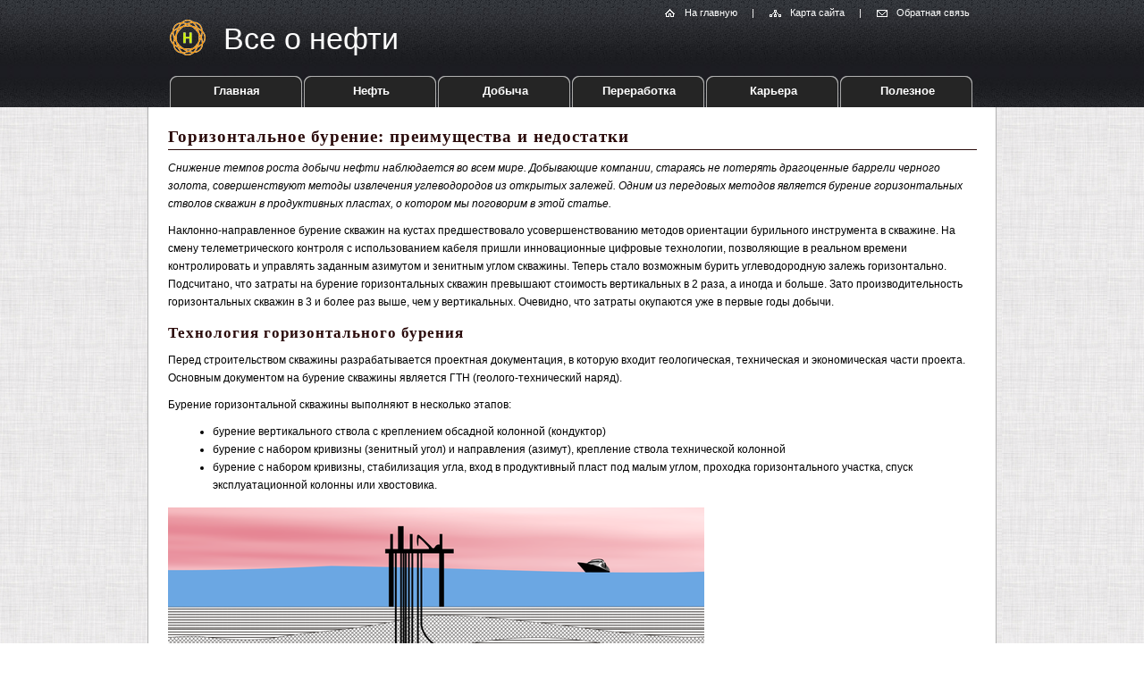

--- FILE ---
content_type: text/html; charset=cp1251
request_url: https://vseonefti.ru/upstream/field/ex/gorizontalnoe-burenie.html
body_size: 5353
content:
<!DOCTYPE HTML PUBLIC "-//W3C//DTD HTML 4.01 Transitional//EN" "http://www.w3.org/TR/html4/loose.dtd">
<html><head>
<meta http-equiv="Content-Type" content="text/html; charset=windows-1251">
<meta http-equiv="Content-Language" content="ru">
<meta name="copyright" content="Все права принадлежат Пшеницыну Михаилу Сергеевичу. Использование любых материалов возможно только с разрешения автора и при указании источника http://vseonefti.ru/">
<meta name="author" content="Пшеницын Михаил Сергеевич">
<meta name="description" content="">
<meta name="keywords" content="бурение, горизонтальное">
<meta name="viewport" content="width=device-width; initial-scale=1.0">
<link rel="stylesheet" type="text/css" href="/style/stylemain.css">
<!--[if lte IE 6]><link rel="stylesheet" type="text/css" href="/style/style-ie.css" media="screen, projection, tv">
<![endif]-->
<link rel="icon" type="image/x-icon" href="/favicon.ico">
<title>Все о нефти | Горизонтальное бурение: преимущества и недостатки</title>
<style>
#commercial_mobile {display: none;}
#content-box img {display: inline;}
#pic1 {width:600px; height: 289px;}
@media screen and (min-width:100px) and (max-width:650px) 
{#pic1 {width:100%; height: 0; padding-top:48.17%;}
#commercial_desktop {display: none;}
#commercial_mobile {display: inline;}}
</style>
<link rel="stylesheet" type="text/css" href="/style/hamburgermenu_.css"></head>
<body>
<div id="main">
<!--LiveInternet counter--><script type="text/javascript"><!--
new Image().src = "//counter.yadro.ru/hit?r"+
escape(document.referrer)+((typeof(screen)=="undefined")?"":
";s"+screen.width+"*"+screen.height+"*"+(screen.colorDepth?
screen.colorDepth:screen.pixelDepth))+";u"+escape(document.URL)+
";h"+escape(document.title.substring(0,80))+
";"+Math.random();//--></script><!--/LiveInternet-->
	<!-- Header -->
	<div id="header">
		<div id="header-in">
			<ul id="navigation">
				<li id="house"><a href="https://vseonefti.ru/">На главную</a>|</li>
				<li id="sitemap"><a href="https://vseonefti.ru/sitemap.html">Карта сайта</a>|</li>
				<li id="envelope"><a rel="nofollow" href="https://vseonefti.ru/feedback.html">Обратная связь</a></li>
		</ul>
		<!-- website name  -->
		<h1><a href="https://vseonefti.ru/">Все о нефти</a></h1>
		<!-- website name end -->
		</div>
	</div>
	<!-- Header end -->
	<!-- Hamburger-menu -->

<div class="hamburger-menu">
  <input id="menu__toggle" type="checkbox" />
  <label class="menu__btn" for="menu__toggle">
    <span></span>
  </label>  
   <ul class="menu__box">
<center><div id="poisk-mob-ya">
<div class="ya-site-form ya-site-form_inited_no" onclick="return {'action':'https://vseonefti.ru/etc/poisk-po-saity.html','arrow':false,'bg':'transparent','fontsize':13,'fg':'#000000','language':'ru','logo':'rb','publicname':'Поиск по vseonefti.ru','suggest':false,'target':'_self','tld':'ru','type':3,'usebigdictionary':true,'searchid':2194225,'webopt':false,'websearch':false,'input_fg':'#242424','input_bg':'#ffffff','input_fontStyle':'normal','input_fontWeight':'normal','input_placeholder':'Найти на сайте','input_placeholderColor':'#b0b0b0','input_borderColor':'#999999'}"><form action="https://yandex.ru/sitesearch" method="get" target="_self"><input type="hidden" name="searchid" value="2194225"/><input type="hidden" name="l10n" value="ru"/><input type="hidden" name="reqenc" value="windows-1251"/><input type="search" name="text" value=""/><input type="submit" value="Найти"/></form></div><style type="text/css">.ya-page_js_yes .ya-site-form_inited_no { display: none; }</style><script type="text/javascript">(function(w,d,c){var s=d.createElement('script'),h=d.getElementsByTagName('script')[0],e=d.documentElement;if((' '+e.className+' ').indexOf(' ya-page_js_yes ')===-1){e.className+=' ya-page_js_yes';}s.type='text/javascript';s.async=true;s.charset='utf-8';s.src=(d.location.protocol==='https:'?'https:':'http:')+'//site.yandex.net/v2.0/js/all.js';h.parentNode.insertBefore(s,h);(w[c]||(w[c]=[])).push(function(){Ya.Site.Form.init()})})(window,document,'yandex_site_callbacks');</script>
</div></center>
    <li><a class="menu__item" href="https://vseonefti.ru/sitemap.html">Карта сайта</a></li>
    <li><a class="menu__item" href="https://vseonefti.ru/neft/">Нефть</a></li>
    <li><a class="menu__item" href="https://vseonefti.ru/upstream/">Добыча</a></li>
    <li><a class="menu__item" href="https://vseonefti.ru/downstream/">Переработка</a></li>
    <li><a class="menu__item" href="https://vseonefti.ru/career/">Карьера</a></li>
    <li><a class="menu__item" href="https://vseonefti.ru/useful/">Полезное</a></li>
    <li><a class="menu__item" style="border-bottom:2px solid #FFFFFF;" href="https://vseonefti.ru/feedback.html">Написать</a></li>
  </ul>

</div>
	<!-- Hamburger-menu end -->	<!-- Menu -->
	<div id="menu-box" class="cleaning-box">
		<ul id="menu">
			<li class="first"><a href="https://vseonefti.ru/">Главная</a></li>
			<li><a href="https://vseonefti.ru/neft/">Нефть</a></li>
			<li><a href="https://vseonefti.ru/upstream/">Добыча</a></li>
			<li><a href="https://vseonefti.ru/downstream/">Переработка</a></li>
			<li><a href="https://vseonefti.ru/career/">Карьера</a></li>
			<li><a href="https://vseonefti.ru/useful/">Полезное</a></li>
		</ul>
	</div>
	<!-- Menu end -->
	
<hr class="noscreen">

<div id="skip-menu"></div>
	
	<div id="content">
	
		<!-- Content box with white background and gray border -->
		<div id="content-box">
		
			<!-- Big column -->
			<div id="content-box-big">
				<h2>Горизонтальное бурение: преимущества и недостатки</h2>
				<p><i>Снижение темпов роста добычи нефти наблюдается во всем мире. Добывающие компании, стараясь не потерять драгоценные баррели черного золота, совершенствуют методы извлечения углеводородов из открытых залежей. Одним из передовых методов является бурение горизонтальных стволов скважин в продуктивных пластах, о котором мы поговорим в этой статье.</i></p>
				<p>Наклонно-направленное бурение скважин на кустах предшествовало усовершенствованию методов ориентации бурильного инструмента в скважине. На смену телеметрического контроля с использованием кабеля пришли инновационные цифровые технологии, позволяющие в реальном времени контролировать и управлять заданным азимутом и зенитным углом скважины. Теперь стало возможным бурить углеводородную залежь горизонтально. Подсчитано, что затраты на бурение горизонтальных скважин превышают стоимость вертикальных в 2 раза, а иногда и больше. Зато производительность горизонтальных скважин в 3 и более раз выше, чем у вертикальных. Очевидно, что затраты окупаются уже в первые годы добычи.</p>
<div style="margin:0 0 15px 0;">
<!-- Yandex.RTB R-A-125083-10 -->
<div id="yandex_rtb_R-A-125083-10"></div>
<script type="text/javascript">
	(function(w, d, n, s, t) {
		w[n] = w[n] || [];
		w[n].push(function() {
			Ya.Context.AdvManager.render({
				blockId: "R-A-125083-10",
				renderTo: "yandex_rtb_R-A-125083-10",
				async: true
			});
		});
		t = d.getElementsByTagName("script")[0];
		s = d.createElement("script");
		s.type = "text/javascript";
		s.src = "//an.yandex.ru/system/context.js";
		s.async = true;
		t.parentNode.insertBefore(s, t);
	})(this, this.document, "yandexContextAsyncCallbacks");
</script>
</div>
				<h3>Технология горизонтального бурения</h3>
				<p>Перед строительством скважины разрабатывается проектная документация, в которую входит геологическая, техническая и экономическая части проекта. Основным документом на бурение скважины является ГТН (геолого-технический наряд).</p>
				<p>Бурение горизонтальной скважины выполняют в несколько этапов:</p>
				<ul class="mainul">
					<li>бурение вертикального ствола с креплением обсадной колонной (кондуктор)</li>
					<li>бурение с набором кривизны (зенитный угол) и направления (азимут), крепление ствола технической колонной</li>
					<li>бурение с набором кривизны, стабилизация угла, вход в продуктивный пласт под малым углом, проходка горизонтального участка, спуск эксплуатационной колонны или хвостовика.</li>
				</ul>
				<div id="pic1" style="background: url('http://vseonefti.ru/img/pics/gorizontalnoe-burenie.png') no-repeat 0 0; background-size: 100%; margin:15px 0 15px 0; border:0px solid grey;"></div>
				<p>Наиболее сложный этап – бурение с набором кривизны. Приходится работать с применением телеметрии и специальных отклонителей. Информация о положении бурильной колонны выводится на экран, где оператор видит реальное положение колонны в скважине, сравнивает с проектным, передает бурильщику команды, корректируя направление.</p>
				<p>При бурении технической колонны важно набрать необходимый зенитный угол и азимут. После крепления технической обсадной колонны начинается ответственный участок продолжения набора кривизны и стабилизации угла, чтобы ствол скважины перед заходом в продуктивный пласт имел угол близкий к 80 градусам, а в пласте двигался горизонтально.</p>
				<p>Современные методы бурения используют забойные двигатели и долота, которые могут изменять направление бурения с использованием промывочной жидкости. В таком случае инженер может ориентировать буровое долото компьютерной программой с использованием сигналов позиционирования для определения местоположения долота относительно нефтяного или газового пласта.</p>
				<p>Протяженность горизонтальных участков постоянно растет и отклонение от вертикального ствола на 1000 м уже давно перекрыто, рекорд составляет более 11 000 м. </p>
				<p>Преимущество горизонтального бурения очевидно: повышение нефтеотдачи пласта. Даже на давно разведанных и эксплуатируемых площадях применяют метод боковой перфорации вертикальных колонн с последующим бурением горизонтальных ответвлений в продуктивном пласте.</p>
				<p>Горизонтальное бурение выполняют специальным, иногда импортным дорогостоящим оборудованием. Здесь нужна повышенная технологическая дисциплина, требующая высокого исполнительского мастерства. Это, скорее, сложность, чем недостаток. Именно поэтому многие нефтяные компании имеют свои образовательные центры, где их специалисты обучаются новым технологиям. При наличии высококлассных специалистов, конечно, такой проблемы нет. Например, в компании «<a href="https://zoon.ru/msk/building/nefteservisnaya_kompaniya_naftagaz_ao_na_bryanskoj_ulitse_5/social/" target="_blank">Нафтагаз</a>» порядка 70%  скважин бурятся именно горизонтальным способом.</p>
				<p>Время больших открытий месторождений углеводородов заканчивается, впереди перспектива разработки месторождений с применением горизонтального бурения и последующим ГРП (гидроразрывом пласта).</p>
						<div class="cleaner">&nbsp;</div><p>&nbsp;</p>
						<script async type="text/javascript" src="//yandex.st/share/share.js" charset="utf-8"></script>
						<div class="yashare-auto-init" data-yashareL10n="ru" data-yashareType="button" data-yashareQuickServices="yaru,vkontakte,facebook,twitter,moimir"></div>
						<div class="cleaner">&nbsp;</div><p>&nbsp;</p>
						<p>Читайте также:</p>
						<p><a href="https://vseonefti.ru/upstream/top-5-innovaciyi-v-burenii.html">ТОП-5 инноваций в бурении нефтяных скважин</a></p>
						<p><a href="https://vseonefti.ru/upstream/wells.html">Скважины в нефтяной промышленности</a></p>
						<p><a href="https://vseonefti.ru/upstream/mnogostvolnye-skvazhiny.html">Многоствольные скважины: развитие технологии</a></p>
						<p><a href="https://vseonefti.ru/upstream/drevovidnye-skvazhiny.html">Бурение кислотой и древовидные скважины</a></p>
						<div class="cleaner">&nbsp;</div><p>&nbsp;</p>
<div id="commercial_desktop">
<!-- Yandex.RTB R-A-125083-15 -->
<div id="yandex_rtb_R-A-125083-15"></div>
<script type="text/javascript">
	(function(w, d, n, s, t) {
		w[n] = w[n] || [];
		w[n].push(function() {
			Ya.Context.AdvManager.render({
				blockId: "R-A-125083-15",
				renderTo: "yandex_rtb_R-A-125083-15",
				async: true
			});
		});
		t = d.getElementsByTagName("script")[0];
		s = d.createElement("script");
		s.type = "text/javascript";
		s.src = "//an.yandex.ru/system/context.js";
		s.async = true;
		t.parentNode.insertBefore(s, t);
	})(this, this.document, "yandexContextAsyncCallbacks");
</script>
</div>
<div id="commercial_mobile">
<!-- Yandex.RTB R-A-125083-14 -->
<div id="yandex_rtb_R-A-125083-14"></div>
<script type="text/javascript">
	(function(w, d, n, s, t) {
		w[n] = w[n] || [];
		w[n].push(function() {
			Ya.Context.AdvManager.render({
				blockId: "R-A-125083-14",
				renderTo: "yandex_rtb_R-A-125083-14",
				async: true
			});
		});
		t = d.getElementsByTagName("script")[0];
		s = d.createElement("script");
		s.type = "text/javascript";
		s.src = "//an.yandex.ru/system/context.js";
		s.async = true;
		t.parentNode.insertBefore(s, t);
	})(this, this.document, "yandexContextAsyncCallbacks");
</script>
</div>
			</div>
			<!-- Big column end -->
			<div class="cleaner">&nbsp;</div><p>&nbsp;</p>
		</div>
		<!-- Content box with white background and gray border end -->
	</div>

<hr class="noscreen">
	
	<!-- Footer -->
	<div id="footer">
		<div id="footer-in">
<p class="footer-left">&copy; <a href="https://vseonefti.ru/">Все о нефти</a>,
<script language="javascript" type="text/javascript"><!--
var d = new Date();
document.write(" " + "2011-" + d.getFullYear() + ".");
 //--></script>
</p>
<div style="float:right; margin-right:15px;">
<!--LiveInternet logo--><a rel="nofollow" href="http://www.liveinternet.ru/click"
target="_blank"><img src="//counter.yadro.ru/logo?41.5"
title="LiveInternet"
alt="" border="0" width="31" height="31"></a><!--/LiveInternet-->
</div>
			<p class="footer-right">Перепечатка материалов сайта только с разрешения <a rel="nofollow" href="https://vseonefti.ru/author.html">автора</a> сайта</p>
		</div>
	</div>
	<!-- Footer end -->

</div>
</body>
</html>

--- FILE ---
content_type: text/css
request_url: https://vseonefti.ru/style/stylemain.css
body_size: 3466
content:
*{margin:0;padding:0;}
html{height:100%;font-size:62.5%;}
body{height:100%;background:#ffffff url('../img/topb.png') repeat-x 0 0;text-align:center;font:1.2em Verdana, Arial, Helvetica, sans-serif;min-width:950px;}
#main{width:100%;min-height:100%;height:100%;position:relative;}
body>#main{height:auto;}
a:link{color:#005AA1;text-decoration:underline;font-weight:bold;}
a:visited{text-decoration:underline;font-weight:bold;}
a:hover{text-decoration:none;}
a.menu:link, a.menu:visited{color:#000000;text-decoration:none;font-weight:normal;}
a.menu:hover{text-decoration:underline;}
.cleaner{clear:both;height:0;font-size:0;visibility:hidden;content:' ';}
.cleaning-box{min-height:1px;}
.cleaning-box:after{display:block;clear:both;visibility:hidden;height:0;font-size:0;content:' ';}
.noscreen{display:none;}
.hidden{position:absolute;top:-10000px;left:0;width:1px;height:1px;overflow:hidden;}
p{line-height:170%;margin-bottom:10px;color:#000000;}
ul.mainul, ol.mainul{margin-left:50px;line-height:170%;margin-bottom:10px;color:#000000;}
ul.list{line-height:170%;margin-bottom:10px;}
ul.list li{padding:5px;list-style-type:none;}
ul.list li span{font-size:14px;width:22px;height:20px;background:url('../img/pics/fonul.png') no-repeat 0 4px;margin-right:13px;padding:5px;list-style-type:none;color:#FFFFFF;}
ul.list2{line-height:170%;margin-bottom:10px;}
ul.list2 li{padding:5px;list-style-type:none;}
ul.list2 li span{font-size:14px;width:22px;height:20px;background:url('../img/pics/fonul2.png') no-repeat 0 4px;margin-right:13px;padding:5px;list-style-type:none;color:#FFFFFF;}
hr.pra{height:2px;background-color:#F5C800;border:none;}
hr.relpohr{height:3px;background-color:#FE6D46;border:none;width:32%;margin-bottom:1em;float:left;}
hr.dopmenu{height:2px;background-color:#242424;border:none;margin-bottom:0;}
dl{line-height:170%;}
dd{margin:0 0px 18px 0px;line-height:170%;}
h1{font-size:2.8em;font-weight:normal;color:#FFFFFF;text-align:left;padding:25px 0 0 60px;background:url('../img/vseonefti-logo.png') no-repeat 0 22px;}
h1 a:link, h1 a:visited{font-weight:normal;text-decoration:none;color:#FFFFFF;}
h2{font-size:1.6em;font-family:Georgia, "Times New Roman", Times, serif;color:#2A0A0A;letter-spacing:1px;padding-bottom:3px;border-bottom:1px solid #2A0A0A;margin-bottom:10px;}
h2 a:link, h2 a:visited{text-decoration:none;color:#2A0A0A;}
h3{font-size:1.4em;font-family:Georgia, "Times New Roman", Times, serif;color:#2A0A0A;letter-spacing:1px;padding-bottom:3px;text-align:left;margin:15px 0px 7px 0px;}
h4{font-size:1.2em;color:#800000;padding:20px 0px 15px 0px;}
img.float{float:left;border:1px solid #004C87;margin:0.5em 0.8em 0.5em 0;}
img.small{float:left;border:0px solid #004C87;margin:0.5em 0.8em 0.5em 0;}
img.right{float:right;border:0px solid #004C87;margin:0.5em 0 0.5em 0.8em;}
#header{height:85px;position:relative;margin:0 auto 0px auto;}
#header-in{width:900px;height:80px;position:relative;margin:0 auto;padding:0 25px 0 25px;}
ul#navigation{float:right;margin:0;padding:8px 5px 0 0;display:inline;color:#FFFFFF;}
ul#navigation li{float:left;display:inline;list-style-type:none;text-align:center;font-size:0.9em;}
ul#navigation li a, ul#navigation li a:visited{text-decoration:none;color:#FFFFFF;font-weight:normal;}
ul#navigation li a:hover{text-decoration:underline;}
li#house{background:url('../img/house.gif') no-repeat 0 1px;padding-left:24px;}
li#house a{margin-right:16px;}
li#sitemap{background:url('../img/sitemap.gif') no-repeat 0 2px;padding-left:24px;margin-left:16px;}
li#sitemap a{margin-right:16px;}
li#envelope{background:url('../img/envelope.gif') no-repeat 0 2px;padding-left:23px;margin-left:16px;}
#menu-box{width:950px;height:35px;margin:0 auto;}
#menu{width:908px;margin:0 auto;}
#menu li{display:inline;list-style-type:none;text-align:center;}
#menu li.first a{margin-left:4px;display:inline}
#menu li a{float:left;color:#FFFFFF;font-weight:bold;font-size:1.1em;display:block;padding:9px 0 0 0;height:26px;width:150px;background:url('../img/button.png') no-repeat 0 0;text-decoration:none;}
#menu li a:hover, #menu li a.active{color:#D0F500;font-weight:bold;font-size:1.1em;background:url('../img/button2.png') no-repeat 0 0;text-decoration:none;}
.share{float:right;margin:1em 1.4em 0em 1.4em;}
#content{background:#E8E8E8 url('../img/bg-c.png') repeat 0 0;min-height:900px;}
#content-box{width:948px;margin:0 auto;background-color:#FFFFFF;text-align:left;border-right:1px solid #B0B0B0;border-left:1px solid #B0B0B0;padding-bottom:40px;min-height:820px;}
#content-box-big{width:905px;float:left;background-color:#FFFFFF;padding:1.8em 1.8em 7em 1.8em;}
#content-box-in-left{width:70%;float:left;background-color:#FFFFFF;}
#content-box-in-left-in{margin:1.8em 1em 7em 1.8em;}
#content-box-in-right{width:29%;float:right;background-color:#FFFFFF;}
#content-box-in-right h3{text-align:center;border:0;background-color:#252525;color:#FFFFFF;padding:3px 0 4px 0;font-size:1.3em;margin:12px 0px 8px 0px;}
#content-box-in-right-in{margin:1.8em 0.6em 7em 1.5em;}
#content-box-in-right-in p{line-height:140%;margin:5px 0 10px 0;color:#000000;}
#content-box-in-right-in dl{margin:0 0 20px 0;}
#content-box-in-right-in dt{margin-bottom:3px;font-weight:bold;background-color:#F5C800;color:#800000;line-height:140%;padding:1px 0 1px 5px;}
#content-box-in-right-in dd{margin:0 5px 18px 2px;line-height:140%;}
.menu-right{border:1px solid #B0B0B0;margin-top:20px;padding:0 7px 5px 7px;}
blockquote{background:#FFFFFF;line-height:170%;font-family:Verdana, Georgia, "Times New Roman", Times, serif;border:0px;}
blockquote.test{background:#FFFFFF;line-height:170%;font-family:Verdana, Georgia, "Times New Roman", Times, serif;border:0px;margin:1.0em 0 0 28px;}
table.maintab{font-size:1.1em;border-collapse:collapse;border:2px solid #800000;margin:15px 0 20px 0;table-layout:fixed;width:90%;}
caption{font-weight:bold;padding-bottom:10px;}
th.maintab{padding:3px 13px;border:1px solid #800000;text-align:right;font-weight:bold;}
td.maintab{padding:3px 13px;border:1px solid #800000;text-align:right;}
.first-row{background:#F4FF7C;}
.first-row th{text-align:center;font-weight:bold;border-bottom:2px solid #800000;}
.first-column{background:#FFD162;border-right:1px solid #800000;}
.last-column{background-color:#FFD162;border-left:1px solid #800000;}
.tab2{font-size:0.9em;width:100%;}
.message{width:390px;border:1px;margin:5px;border-spacing:6px;text-align:center;}
.message td{padding:20px;}
#footer{width:100%;height:35px;background:#252525 url('../img/footer-bg.png') repeat-x 0 0;border-top:5px solid black;position:absolute;bottom:0;left:0;}
#footer-in{width:950px;margin:0 auto;}
p.footer-left{float:left;width:auto;color:#FFFFFF;text-align:left;margin:4px 0 0 15px;display:inline;}
p.footer-left a, p.footer-left a:visited{color:#FFFFFF;padding:1px 2px;}
p.footer-left a:hover{background-color:#FFFFFF;color:#800000;}
p.footer-right{float:right;width:450px;color:#FFFFFF;text-align:right;margin:4px 15px 0 0;display:inline;}
p.footer-right a, p.footer-right a:visited{color:#FFFFFF;padding:1px 2px;}
p.footer-right a:hover{background-color:#FFFFFF;color:#800000;}
p.footer-right a, p.footer-right a:visited{font-weight:normal;}
ul#social{float:right;margin:0;padding:0 5px 0 0;display:inline;color:#000000;}
ul#social li{float:left;display:inline;list-style-type:none;text-align:center;font-size:0.9em;}
ul#social li a, ul#social li a:visited{text-decoration:underline;color:#000000;font-weight:normal;}
ul#social li a:hover{text-decoration:none;}
li#tw{background:url('../img/buttons/twicon.png') no-repeat 0 2px;padding-left:24px;margin-left:16px;}
li#tw a{margin-right:46px;}
li#fb{background:url('../img/buttons/fbicon.png') no-repeat 0 2px;padding-left:23px;margin-left:16px;}
div.otzyv{width:100%;background:url('../img/fromsites/fonlines.png') no-repeat center 0;text-align:left;}
div.otzyv span{color:#000000;}
div#bottom-stuff {width:27%; float:right; background-color: #ffffff; border:0; margin:0 0.6em 20px 0; padding:0; line-height: 170%; text-align:center;}
.dop-column {margin:2.5em 0.6em 2.5em 1.8em; border:0;}
.doplink{width:18%;padding:1%;float:right;font-size:93%;text-align:center;}
#dopdiv1{width:100%; height:150px; margin-bottom:10px; background:url('../img/fromsites/ka41.jpg') 0 0 no-repeat;}
#dopdiv2{width:100%; height:150px; margin-bottom:10px; background:url('../img/fromsites/ka42.jpg') center center no-repeat;}
#dopdiv3{width:100%; height:150px; margin-bottom:10px; background:url('../img/fromsites/ka43.jpg') center center no-repeat;}
#dopdiv4{width:100%; height:150px; margin-bottom:10px; background:url('../img/fromsites/ka44.jpg') center center no-repeat;}
#dopdiv5{width:100%; height:150px; margin-bottom:10px; background:url('../img/fromsites/ka45.jpg') center center no-repeat;}
#dopdiv6{width:100%; height:150px; margin-bottom:10px; background:url('../img/fromsites/ka411.jpg') center center no-repeat;}
#dopdiv7{width:100%; height:150px; margin-bottom:10px; background:url('../img/fromsites/ka412.jpg') center center no-repeat;}
#dopdiv8{width:100%; height:150px; margin-bottom:10px; background:url('../img/fromsites/ka413.jpg') center center no-repeat;}
#dopdiv9{width:100%; height:150px; margin-bottom:10px; background:url('../img/fromsites/ka414.jpg') center center no-repeat;}
#dopdiv10{width:100%; height:150px; margin-bottom:10px; background:url('../img/fromsites/ka415.jpg') center center no-repeat;}
#dopdiv11{width:100%; height:150px; margin-bottom:10px; background:url('../img/fromsites/ka4111.jpg') 0 0 no-repeat;}
#dopdiv12{width:100%; height:150px; margin-bottom:10px; background:url('../img/fromsites/ka4112.jpg') center center no-repeat;}
#dopdiv13{width:100%; height:150px; margin-bottom:10px; background:url('../img/fromsites/ka4113.jpg') center center no-repeat;}
#dopdiv14{width:100%; height:150px; margin-bottom:10px; background:url('../img/fromsites/ka4114.jpg') center center no-repeat;}
#dopdiv15{width:100%; height:150px; margin-bottom:10px; background:url('../img/fromsites/ka4115.jpg') center center no-repeat;}
.relposts{width:23%;padding:1%;float:right;font-size:95%;}
#bottom-list {width:58%;float:left;background-color:#FFFFFF;padding:0 1.0em 1em 1.8em;font-size:105%;}
.bottom-div {width:100%; height:64px; float:left; margin-top:13px; padding:0;}
#chart_div1 {width:49%; height:300px; float:left; margin-top:0px; padding:0;}
#chart_div2 {width:49%; height:300px; float:left; margin-top:0px; padding:0;}

@media screen and (min-width:100px) and (max-width:650px) {
html {height: 100%; font-size: 100%;}
body {background:none;min-width: 200px;}
#header
 {background:#252525;height:90px; font-size: 62.5%; margin: 0 auto 0 auto;}
#header-in {width: 100%; padding:0; margin:0;}
H1 {margin-left:25px;}
H2 {margin-top:1.2em;}
hr.relpohr{width:100%;}
ul#navigation
 {display: none;} 
#menu-box {width: 100%;}
#menu {width: 100%; padding: 0;}
#menu li.first a {margin-left: 0px;}
#menu li a {border-top:2px solid #FFFFFF;
color: #FFFFFF;
font-weight: bold;
font-size: 0.69em;
display: block;
padding: 9px 0 0 0;
height:26px;
width:100%;
background: grey;
text-decoration: none; margin:0;}
#menu li a:hover, #menu li a.active {
color: #D0F500;
font-weight: bold;
font-size: 0.69em;
background: #242424;
text-decoration: none;}
#content {width: 100%; background: none; font-size: 80%;}
#content-box {width: 90%; border:0; float:none;}
#content-box img {display: none;}
#content-box-big {width: 100%; border:0; padding:0;}
#content-box-in-right {width: 100%; padding:0 0 3em 0; float:none;}
#content-box-in-right-in {margin: 0; padding:0;}
#content-box-in-right-in .wrapmenu {width:100%; padding:0;}
#content-box-in-left {width: 100%; border:0; padding:0;}
#content-box-in-left-in {margin: 0; padding:0;}
#content-box-in-left-in .wrap {width:97%; margin: 0; padding:7px;}
.dop-column {margin:1.7em 0 2.5em 0; border:0;}
.doplink{width:100%;margin-top:1em;padding:1%;float:right;font-size:95%;text-align:center;}
#dopdiv1{width:100%; height:150px; margin-bottom:10px; background:url('../img/fromsites/ka41.jpg') center center no-repeat;}
#dopdiv11{width:100%; height:150px; margin-bottom:10px; background:url('../img/fromsites/ka4111.jpg') center center no-repeat;}
.relposts{width:100%;margin-top:1em;padding:1%;float:right;font-size:95%;text-align:center;}
#bottom-list {width:100%;padding:0 0 3em 0;font-size:100%;}
.bottom-div {height:auto;}
#bottom-column {display: none;}
#otzyvy {display: none;}
#option {display: none;}
div#bottom-stuff {clear:both; width:100%; float:none; margin:0 0 3em 0;}
#podpiska {display: none;}
#hidden {display: none;}
.svernut {display: none;}
#footer{background:#252525;border-top:5px solid #252525;}
#footer-in {width:100%; font-size: 62.5%;}
#footer .footer-right {display: none;} 
#chart_div1 {width:100%; height:300px; float:left;}
#chart_div2 {width:100%; height:300px; float:left;}
}


#mc_embed_signup{background:#fff; clear:left; font:13px Verdana,Helvetica,Arial,sans-serif;}
#mc_embed_signup form {display:block; position:relative; text-align:left; padding:10px 0 10px 3%}
#mc_embed_signup h2 {font-weight:bold; padding:0; margin:15px 0; font-size:1.4em;}
#mc_embed_signup input {border:1px solid #999; -webkit-appearance:none;}
#mc_embed_signup input[type=checkbox]{-webkit-appearance:checkbox;}
#mc_embed_signup input[type=radio]{-webkit-appearance:radio;}
#mc_embed_signup input:focus {border-color:#333;}
#mc_embed_signup .button {clear:both; background-color: #aaa; border: 0 none; border-radius:4px; color: #FFFFFF; cursor: pointer; display: inline-block; font-size:15px; font-weight: bold; height: 32px; line-height: 32px; margin: 0 5px 10px 0; padding: 0 22px; text-align: center; text-decoration: none; vertical-align: top; white-space: nowrap; width: auto;}
#mc_embed_signup .button:hover {background-color:#777;}
#mc_embed_signup .small-meta {font-size: 11px;}
#mc_embed_signup .nowrap {white-space:nowrap;}

#mc_embed_signup .mc-field-group {clear:left; position:relative; width:96%; padding-bottom:3%; min-height:50px;}
#mc_embed_signup .size1of2 {clear:none; float:left; display:inline-block; width:46%; margin-right:4%;}
* html #mc_embed_signup .size1of2 {margin-right:2%; /* Fix for IE6 double margins. */}
#mc_embed_signup .mc-field-group label {display:block; margin-bottom:3px;}
#mc_embed_signup .mc-field-group input {display:block; width:100%; padding:8px 0; text-indent:2%;}
#mc_embed_signup .mc-field-group select {display:inline-block; width:99%; padding:5px 0; margin-bottom:2px;}

#mc_embed_signup .datefield, #mc_embed_signup .phonefield-us{padding:5px 0;}
#mc_embed_signup .datefield input, #mc_embed_signup .phonefield-us input{display:inline; width:60px; margin:0 2px; letter-spacing:1px; text-align:center; padding:5px 0 2px 0;}
#mc_embed_signup .phonefield-us .phonearea input, #mc_embed_signup .phonefield-us .phonedetail1 input{width:40px;}
#mc_embed_signup .datefield .monthfield input, #mc_embed_signup .datefield .dayfield input{width:30px;}
#mc_embed_signup .datefield label, #mc_embed_signup .phonefield-us label{display:none;}

#mc_embed_signup .indicates-required {text-align:right; font-size:11px; margin-right:4%;}
#mc_embed_signup .asterisk {color:#c60; font-size:200%;}
#mc_embed_signup .mc-field-group .asterisk {position:absolute; top:25px; right:10px;}        
#mc_embed_signup .clear {clear:both;}

#mc_embed_signup .mc-field-group.input-group ul {margin:0; padding:5px 0; list-style:none;}
#mc_embed_signup .mc-field-group.input-group ul li {display:block; padding:3px 0; margin:0;}
#mc_embed_signup .mc-field-group.input-group label {display:inline;}
#mc_embed_signup .mc-field-group.input-group input {display:inline; width:auto; border:none;}

#mc-embedded-subscribe {clear:both; width:auto; display:block; margin:1em 0 1em 5%;}
#mc_embed_signup #num-subscribers {font-size:1.1em;}
#mc_embed_signup #num-subscribers span {padding:.5em; border:1px solid #ccc; margin-right:.5em; font-weight:bold;}

--- FILE ---
content_type: text/css
request_url: https://vseonefti.ru/style/hamburgermenu_.css
body_size: 710
content:
.hamburger-menu {display:none;}
@media screen and (min-width:100px) and (max-width:650px) 
{.hamburger-menu {display:inline; z-index:101;}
#menu-box {display:none;}
#header {width:100%; height:75px; padding:0px; position: fixed; z-index:100;}
H1{font-size:2.8em;font-weight:normal;color:#FFFFFF;text-align:left; padding:17px 0 0 50px;background:url('../img/vseonefti-logo.png') no-repeat 0 17px;}
H2 {margin-top:0.5em;}
#content-box {margin-top:75px;}}

#poisk-mob-ya {width:100%; padding:10px 0;background: #ECEFF1; max-width:400px;}

#menu__toggle {opacity: 0;}
.menu__btn { display: flex; align-items: center; position: fixed; top: 28px;  right: 22px;  width: 22px;  
height: 22px;  cursor: pointer;  z-index: 102;}
.menu__btn > span,
.menu__btn > span::before,
.menu__btn > span::after { display: block; position: absolute; width: 100%; height: 2px; background-color: #999;}
.menu__btn > span::before {content: '';  top: -8px;}
.menu__btn > span::after {content: ''; top: 8px;}

.menu__box {display: block; position: fixed; visibility: hidden; top: 0; left: -100%;  width: 100%; 
height: 100%; margin: 0; padding:0;  margin-top:75px; list-style: none; text-align: center;  
background-color: #ECEFF1; box-shadow: 1px 0px 6px rgba(0, 0, 0, .2); z-index: 102;}

.menu__item {display: block;
border-top:2px solid #FFFFFF;
color: #333;
font-weight: bold;
font-size: 0.8em;
padding: 9px 10px 0 0;
height:26px;
width:100%;
background: #ECEFF1;
text-decoration: none; margin:0;
}

.menu__item:link {color: #333; text-decoration: none;}
.menu__item:hover {color: #333; background-color: #ECEFF1;}

#menu__toggle:checked ~ .menu__btn > span {transform: rotate(45deg);}
#menu__toggle:checked ~ .menu__btn > span::before {top: 0; transform: rotate(0);}
#menu__toggle:checked ~ .menu__btn > span::after {top: 0; transform: rotate(90deg);}
#menu__toggle:checked ~ .menu__box {visibility: visible; left: 0;}

.menu__btn > span,
.menu__btn > span::before,
.menu__btn > span::after {transition-duration: .25s;}
.menu__box {transition-duration: .25s;}
.menu__item {transition-duration: .25s;}